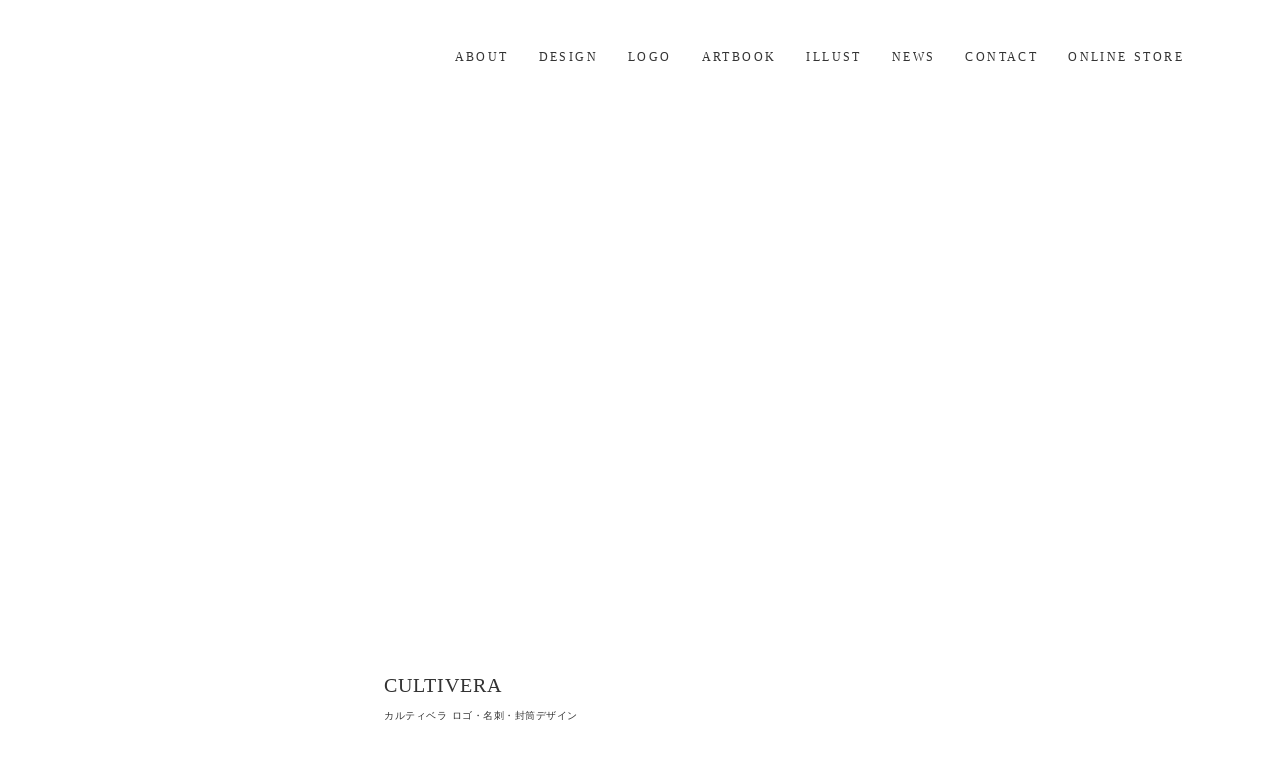

--- FILE ---
content_type: text/html;charset=utf-8
request_url: https://nozomiaoyama.com/work-1/sJoOO4HG
body_size: 37634
content:
<!DOCTYPE html>
<html lang>
<head><meta charset="utf-8">
<meta name="viewport" content="width=device-width, initial-scale=1">
<title>nozomiaoyama</title>
<link rel="preconnect" href="https://fonts.gstatic.com" crossorigin>
<meta name="generator" content="Studio.Design">
<meta name="robots" content="all">
<meta property="og:site_name" content="nozomiaoyama">
<meta property="og:title" content="nozomiaoyama">
<meta property="og:image" content="https://storage.googleapis.com/production-os-assets/assets/ee673683-5674-4368-b997-7fe34200970a">
<meta property="og:description" content="クリエイターに最適なポートフォリオテンプレート">
<meta property="og:type" content="website">
<meta name="description" content="クリエイターに最適なポートフォリオテンプレート">
<meta property="twitter:card" content="summary_large_image">
<meta property="twitter:image" content="https://storage.googleapis.com/production-os-assets/assets/ee673683-5674-4368-b997-7fe34200970a">
<meta name="apple-mobile-web-app-title" content="nozomiaoyama">
<meta name="format-detection" content="telephone=no,email=no,address=no">
<meta name="chrome" content="nointentdetection">
<meta property="og:url" content="/work-1/sJoOO4HG">
<link rel="icon" type="image/png" href="https://storage.googleapis.com/production-os-assets/assets/5fd7ec6c-2b2b-4ebb-87dd-88fc68414657" data-hid="2c9d455">
<link rel="apple-touch-icon" type="image/png" href="https://storage.googleapis.com/production-os-assets/assets/5fd7ec6c-2b2b-4ebb-87dd-88fc68414657" data-hid="74ef90c"><link rel="modulepreload" as="script" crossorigin href="/_nuxt/entry.c33efc46.js"><link rel="preload" as="style" href="/_nuxt/entry.4bab7537.css"><link rel="prefetch" as="image" type="image/svg+xml" href="/_nuxt/close_circle.c7480f3c.svg"><link rel="prefetch" as="image" type="image/svg+xml" href="/_nuxt/round_check.0ebac23f.svg"><link rel="prefetch" as="script" crossorigin href="/_nuxt/LottieRenderer.7a046306.js"><link rel="prefetch" as="script" crossorigin href="/_nuxt/error-404.767318fd.js"><link rel="prefetch" as="script" crossorigin href="/_nuxt/error-500.75638267.js"><link rel="stylesheet" href="/_nuxt/entry.4bab7537.css"><style>.page-enter-active{transition:.6s cubic-bezier(.4,.4,0,1)}.page-leave-active{transition:.3s cubic-bezier(.4,.4,0,1)}.page-enter-from,.page-leave-to{opacity:0}</style><style>:root{--rebranding-loading-bg:#e5e5e5;--rebranding-loading-bar:#222}</style><style>.app[data-v-d12de11f]{align-items:center;flex-direction:column;height:100%;justify-content:center;width:100%}.title[data-v-d12de11f]{font-size:34px;font-weight:300;letter-spacing:2.45px;line-height:30px;margin:30px}</style><style>.DynamicAnnouncer[data-v-cc1e3fda]{height:1px;margin:-1px;overflow:hidden;padding:0;position:absolute;width:1px;clip:rect(0,0,0,0);border-width:0;white-space:nowrap}</style><style>.TitleAnnouncer[data-v-1a8a037a]{height:1px;margin:-1px;overflow:hidden;padding:0;position:absolute;width:1px;clip:rect(0,0,0,0);border-width:0;white-space:nowrap}</style><style>.publish-studio-style[data-v-74fe0335]{transition:.4s cubic-bezier(.4,.4,0,1)}</style><style>.product-font-style[data-v-ed93fc7d]{transition:.4s cubic-bezier(.4,.4,0,1)}</style><style>/*! * Font Awesome Free 6.4.2 by @fontawesome - https://fontawesome.com * License - https://fontawesome.com/license/free (Icons: CC BY 4.0, Fonts: SIL OFL 1.1, Code: MIT License) * Copyright 2023 Fonticons, Inc. */.fa-brands,.fa-solid{-moz-osx-font-smoothing:grayscale;-webkit-font-smoothing:antialiased;--fa-display:inline-flex;align-items:center;display:var(--fa-display,inline-block);font-style:normal;font-variant:normal;justify-content:center;line-height:1;text-rendering:auto}.fa-solid{font-family:Font Awesome\ 6 Free;font-weight:900}.fa-brands{font-family:Font Awesome\ 6 Brands;font-weight:400}:host,:root{--fa-style-family-classic:"Font Awesome 6 Free";--fa-font-solid:normal 900 1em/1 "Font Awesome 6 Free";--fa-style-family-brands:"Font Awesome 6 Brands";--fa-font-brands:normal 400 1em/1 "Font Awesome 6 Brands"}@font-face{font-display:block;font-family:Font Awesome\ 6 Free;font-style:normal;font-weight:900;src:url(https://storage.googleapis.com/production-os-assets/assets/fontawesome/1629704621943/6.4.2/webfonts/fa-solid-900.woff2) format("woff2"),url(https://storage.googleapis.com/production-os-assets/assets/fontawesome/1629704621943/6.4.2/webfonts/fa-solid-900.ttf) format("truetype")}@font-face{font-display:block;font-family:Font Awesome\ 6 Brands;font-style:normal;font-weight:400;src:url(https://storage.googleapis.com/production-os-assets/assets/fontawesome/1629704621943/6.4.2/webfonts/fa-brands-400.woff2) format("woff2"),url(https://storage.googleapis.com/production-os-assets/assets/fontawesome/1629704621943/6.4.2/webfonts/fa-brands-400.ttf) format("truetype")}</style><style>.spinner[data-v-36413753]{animation:loading-spin-36413753 1s linear infinite;height:16px;pointer-events:none;width:16px}.spinner[data-v-36413753]:before{border-bottom:2px solid transparent;border-right:2px solid transparent;border-color:transparent currentcolor currentcolor transparent;border-style:solid;border-width:2px;opacity:.2}.spinner[data-v-36413753]:after,.spinner[data-v-36413753]:before{border-radius:50%;box-sizing:border-box;content:"";height:100%;position:absolute;width:100%}.spinner[data-v-36413753]:after{border-left:2px solid transparent;border-top:2px solid transparent;border-color:currentcolor transparent transparent currentcolor;border-style:solid;border-width:2px;opacity:1}@keyframes loading-spin-36413753{0%{transform:rotate(0deg)}to{transform:rotate(1turn)}}</style><style>@font-face{font-family:grandam;font-style:normal;font-weight:400;src:url(https://storage.googleapis.com/studio-front/fonts/grandam.ttf) format("truetype")}@font-face{font-family:Material Icons;font-style:normal;font-weight:400;src:url(https://storage.googleapis.com/production-os-assets/assets/material-icons/1629704621943/MaterialIcons-Regular.eot);src:local("Material Icons"),local("MaterialIcons-Regular"),url(https://storage.googleapis.com/production-os-assets/assets/material-icons/1629704621943/MaterialIcons-Regular.woff2) format("woff2"),url(https://storage.googleapis.com/production-os-assets/assets/material-icons/1629704621943/MaterialIcons-Regular.woff) format("woff"),url(https://storage.googleapis.com/production-os-assets/assets/material-icons/1629704621943/MaterialIcons-Regular.ttf) format("truetype")}.StudioCanvas{display:flex;height:auto;min-height:100dvh}.StudioCanvas>.sd{min-height:100dvh;overflow:clip}a,abbr,address,article,aside,audio,b,blockquote,body,button,canvas,caption,cite,code,dd,del,details,dfn,div,dl,dt,em,fieldset,figcaption,figure,footer,form,h1,h2,h3,h4,h5,h6,header,hgroup,html,i,iframe,img,input,ins,kbd,label,legend,li,main,mark,menu,nav,object,ol,p,pre,q,samp,section,select,small,span,strong,sub,summary,sup,table,tbody,td,textarea,tfoot,th,thead,time,tr,ul,var,video{border:0;font-family:sans-serif;line-height:1;list-style:none;margin:0;padding:0;text-decoration:none;-webkit-font-smoothing:antialiased;-webkit-backface-visibility:hidden;box-sizing:border-box;color:#333;transition:.3s cubic-bezier(.4,.4,0,1);word-spacing:1px}a:focus:not(:focus-visible),button:focus:not(:focus-visible),summary:focus:not(:focus-visible){outline:none}nav ul{list-style:none}blockquote,q{quotes:none}blockquote:after,blockquote:before,q:after,q:before{content:none}a,button{background:transparent;font-size:100%;margin:0;padding:0;vertical-align:baseline}ins{text-decoration:none}ins,mark{background-color:#ff9;color:#000}mark{font-style:italic;font-weight:700}del{text-decoration:line-through}abbr[title],dfn[title]{border-bottom:1px dotted;cursor:help}table{border-collapse:collapse;border-spacing:0}hr{border:0;border-top:1px solid #ccc;display:block;height:1px;margin:1em 0;padding:0}input,select{vertical-align:middle}textarea{resize:none}.clearfix:after{clear:both;content:"";display:block}[slot=after] button{overflow-anchor:none}</style><style>.sd{flex-wrap:nowrap;max-width:100%;pointer-events:all;z-index:0;-webkit-overflow-scrolling:touch;align-content:center;align-items:center;display:flex;flex:none;flex-direction:column;position:relative}.sd::-webkit-scrollbar{display:none}.sd,.sd.richText *{transition-property:all,--g-angle,--g-color-0,--g-position-0,--g-color-1,--g-position-1,--g-color-2,--g-position-2,--g-color-3,--g-position-3,--g-color-4,--g-position-4,--g-color-5,--g-position-5,--g-color-6,--g-position-6,--g-color-7,--g-position-7,--g-color-8,--g-position-8,--g-color-9,--g-position-9,--g-color-10,--g-position-10,--g-color-11,--g-position-11}input.sd,textarea.sd{align-content:normal}.sd[tabindex]:focus{outline:none}.sd[tabindex]:focus-visible{outline:1px solid;outline-color:Highlight;outline-color:-webkit-focus-ring-color}input[type=email],input[type=tel],input[type=text],select,textarea{-webkit-appearance:none}select{cursor:pointer}.frame{display:block;overflow:hidden}.frame>iframe{height:100%;width:100%}.frame .formrun-embed>iframe:not(:first-child){display:none!important}.image{position:relative}.image:before{background-position:50%;background-size:cover;border-radius:inherit;content:"";height:100%;left:0;pointer-events:none;position:absolute;top:0;transition:inherit;width:100%;z-index:-2}.sd.file{cursor:pointer;flex-direction:row;outline:2px solid transparent;outline-offset:-1px;overflow-wrap:anywhere;word-break:break-word}.sd.file:focus-within{outline-color:Highlight;outline-color:-webkit-focus-ring-color}.file>input[type=file]{opacity:0;pointer-events:none;position:absolute}.sd.text,.sd:where(.icon){align-content:center;align-items:center;display:flex;flex-direction:row;justify-content:center;overflow:visible;overflow-wrap:anywhere;word-break:break-word}.sd:where(.icon.fa){display:inline-flex}.material-icons{align-items:center;display:inline-flex;font-family:Material Icons;font-size:24px;font-style:normal;font-weight:400;justify-content:center;letter-spacing:normal;line-height:1;text-transform:none;white-space:nowrap;word-wrap:normal;direction:ltr;text-rendering:optimizeLegibility;-webkit-font-smoothing:antialiased}.sd:where(.icon.material-symbols){align-items:center;display:flex;font-style:normal;font-variation-settings:"FILL" var(--symbol-fill,0),"wght" var(--symbol-weight,400);justify-content:center;min-height:1em;min-width:1em}.sd.material-symbols-outlined{font-family:Material Symbols Outlined}.sd.material-symbols-rounded{font-family:Material Symbols Rounded}.sd.material-symbols-sharp{font-family:Material Symbols Sharp}.sd.material-symbols-weight-100{--symbol-weight:100}.sd.material-symbols-weight-200{--symbol-weight:200}.sd.material-symbols-weight-300{--symbol-weight:300}.sd.material-symbols-weight-400{--symbol-weight:400}.sd.material-symbols-weight-500{--symbol-weight:500}.sd.material-symbols-weight-600{--symbol-weight:600}.sd.material-symbols-weight-700{--symbol-weight:700}.sd.material-symbols-fill{--symbol-fill:1}a,a.icon,a.text{-webkit-tap-highlight-color:rgba(0,0,0,.15)}.fixed{z-index:2}.sticky{z-index:1}.button{transition:.4s cubic-bezier(.4,.4,0,1)}.button,.link{cursor:pointer}.submitLoading{opacity:.5!important;pointer-events:none!important}.richText{display:block;word-break:break-word}.richText [data-thread],.richText a,.richText blockquote,.richText em,.richText h1,.richText h2,.richText h3,.richText h4,.richText li,.richText ol,.richText p,.richText p>code,.richText pre,.richText pre>code,.richText s,.richText strong,.richText table tbody,.richText table tbody tr,.richText table tbody tr>td,.richText table tbody tr>th,.richText u,.richText ul{backface-visibility:visible;color:inherit;font-family:inherit;font-size:inherit;font-style:inherit;font-weight:inherit;letter-spacing:inherit;line-height:inherit;text-align:inherit}.richText p{display:block;margin:10px 0}.richText>p{min-height:1em}.richText img,.richText video{height:auto;max-width:100%;vertical-align:bottom}.richText h1{display:block;font-size:3em;font-weight:700;margin:20px 0}.richText h2{font-size:2em}.richText h2,.richText h3{display:block;font-weight:700;margin:10px 0}.richText h3{font-size:1em}.richText h4,.richText h5{font-weight:600}.richText h4,.richText h5,.richText h6{display:block;font-size:1em;margin:10px 0}.richText h6{font-weight:500}.richText [data-type=table]{overflow-x:auto}.richText [data-type=table] p{white-space:pre-line;word-break:break-all}.richText table{border:1px solid #f2f2f2;border-collapse:collapse;border-spacing:unset;color:#1a1a1a;font-size:14px;line-height:1.4;margin:10px 0;table-layout:auto}.richText table tr th{background:hsla(0,0%,96%,.5)}.richText table tr td,.richText table tr th{border:1px solid #f2f2f2;max-width:240px;min-width:100px;padding:12px}.richText table tr td p,.richText table tr th p{margin:0}.richText blockquote{border-left:3px solid rgba(0,0,0,.15);font-style:italic;margin:10px 0;padding:10px 15px}.richText [data-type=embed_code]{margin:20px 0;position:relative}.richText [data-type=embed_code]>.height-adjuster>.wrapper{position:relative}.richText [data-type=embed_code]>.height-adjuster>.wrapper[style*=padding-top] iframe{height:100%;left:0;position:absolute;top:0;width:100%}.richText [data-type=embed_code][data-embed-sandbox=true]{display:block;overflow:hidden}.richText [data-type=embed_code][data-embed-code-type=instagram]>.height-adjuster>.wrapper[style*=padding-top]{padding-top:100%}.richText [data-type=embed_code][data-embed-code-type=instagram]>.height-adjuster>.wrapper[style*=padding-top] blockquote{height:100%;left:0;overflow:hidden;position:absolute;top:0;width:100%}.richText [data-type=embed_code][data-embed-code-type=codepen]>.height-adjuster>.wrapper{padding-top:50%}.richText [data-type=embed_code][data-embed-code-type=codepen]>.height-adjuster>.wrapper iframe{height:100%;left:0;position:absolute;top:0;width:100%}.richText [data-type=embed_code][data-embed-code-type=slideshare]>.height-adjuster>.wrapper{padding-top:56.25%}.richText [data-type=embed_code][data-embed-code-type=slideshare]>.height-adjuster>.wrapper iframe{height:100%;left:0;position:absolute;top:0;width:100%}.richText [data-type=embed_code][data-embed-code-type=speakerdeck]>.height-adjuster>.wrapper{padding-top:56.25%}.richText [data-type=embed_code][data-embed-code-type=speakerdeck]>.height-adjuster>.wrapper iframe{height:100%;left:0;position:absolute;top:0;width:100%}.richText [data-type=embed_code][data-embed-code-type=snapwidget]>.height-adjuster>.wrapper{padding-top:30%}.richText [data-type=embed_code][data-embed-code-type=snapwidget]>.height-adjuster>.wrapper iframe{height:100%;left:0;position:absolute;top:0;width:100%}.richText [data-type=embed_code][data-embed-code-type=firework]>.height-adjuster>.wrapper fw-embed-feed{-webkit-user-select:none;-moz-user-select:none;user-select:none}.richText [data-type=embed_code_empty]{display:none}.richText ul{margin:0 0 0 20px}.richText ul li{list-style:disc;margin:10px 0}.richText ul li p{margin:0}.richText ol{margin:0 0 0 20px}.richText ol li{list-style:decimal;margin:10px 0}.richText ol li p{margin:0}.richText hr{border-top:1px solid #ccc;margin:10px 0}.richText p>code{background:#eee;border:1px solid rgba(0,0,0,.1);border-radius:6px;display:inline;margin:2px;padding:0 5px}.richText pre{background:#eee;border-radius:6px;font-family:Menlo,Monaco,Courier New,monospace;margin:20px 0;padding:25px 35px;white-space:pre-wrap}.richText pre code{border:none;padding:0}.richText strong{color:inherit;display:inline;font-family:inherit;font-weight:900}.richText em{font-style:italic}.richText a,.richText u{text-decoration:underline}.richText a{color:#007cff;display:inline}.richText s{text-decoration:line-through}.richText [data-type=table_of_contents]{background-color:#f5f5f5;border-radius:2px;color:#616161;font-size:16px;list-style:none;margin:0;padding:24px 24px 8px;text-decoration:underline}.richText [data-type=table_of_contents] .toc_list{margin:0}.richText [data-type=table_of_contents] .toc_item{color:currentColor;font-size:inherit!important;font-weight:inherit;list-style:none}.richText [data-type=table_of_contents] .toc_item>a{border:none;color:currentColor;font-size:inherit!important;font-weight:inherit;text-decoration:none}.richText [data-type=table_of_contents] .toc_item>a:hover{opacity:.7}.richText [data-type=table_of_contents] .toc_item--1{margin:0 0 16px}.richText [data-type=table_of_contents] .toc_item--2{margin:0 0 16px;padding-left:2rem}.richText [data-type=table_of_contents] .toc_item--3{margin:0 0 16px;padding-left:4rem}.sd.section{align-content:center!important;align-items:center!important;flex-direction:column!important;flex-wrap:nowrap!important;height:auto!important;max-width:100%!important;padding:0!important;width:100%!important}.sd.section-inner{position:static!important}@property --g-angle{syntax:"<angle>";inherits:false;initial-value:180deg}@property --g-color-0{syntax:"<color>";inherits:false;initial-value:transparent}@property --g-position-0{syntax:"<percentage>";inherits:false;initial-value:.01%}@property --g-color-1{syntax:"<color>";inherits:false;initial-value:transparent}@property --g-position-1{syntax:"<percentage>";inherits:false;initial-value:100%}@property --g-color-2{syntax:"<color>";inherits:false;initial-value:transparent}@property --g-position-2{syntax:"<percentage>";inherits:false;initial-value:100%}@property --g-color-3{syntax:"<color>";inherits:false;initial-value:transparent}@property --g-position-3{syntax:"<percentage>";inherits:false;initial-value:100%}@property --g-color-4{syntax:"<color>";inherits:false;initial-value:transparent}@property --g-position-4{syntax:"<percentage>";inherits:false;initial-value:100%}@property --g-color-5{syntax:"<color>";inherits:false;initial-value:transparent}@property --g-position-5{syntax:"<percentage>";inherits:false;initial-value:100%}@property --g-color-6{syntax:"<color>";inherits:false;initial-value:transparent}@property --g-position-6{syntax:"<percentage>";inherits:false;initial-value:100%}@property --g-color-7{syntax:"<color>";inherits:false;initial-value:transparent}@property --g-position-7{syntax:"<percentage>";inherits:false;initial-value:100%}@property --g-color-8{syntax:"<color>";inherits:false;initial-value:transparent}@property --g-position-8{syntax:"<percentage>";inherits:false;initial-value:100%}@property --g-color-9{syntax:"<color>";inherits:false;initial-value:transparent}@property --g-position-9{syntax:"<percentage>";inherits:false;initial-value:100%}@property --g-color-10{syntax:"<color>";inherits:false;initial-value:transparent}@property --g-position-10{syntax:"<percentage>";inherits:false;initial-value:100%}@property --g-color-11{syntax:"<color>";inherits:false;initial-value:transparent}@property --g-position-11{syntax:"<percentage>";inherits:false;initial-value:100%}</style><style>.snackbar[data-v-e23c1c77]{align-items:center;background:#fff;border:1px solid #ededed;border-radius:6px;box-shadow:0 16px 48px -8px rgba(0,0,0,.08),0 10px 25px -5px rgba(0,0,0,.11);display:flex;flex-direction:row;gap:8px;justify-content:space-between;left:50%;max-width:90vw;padding:16px 20px;position:fixed;top:32px;transform:translateX(-50%);-webkit-user-select:none;-moz-user-select:none;user-select:none;width:480px;z-index:9999}.snackbar.v-enter-active[data-v-e23c1c77],.snackbar.v-leave-active[data-v-e23c1c77]{transition:.4s cubic-bezier(.4,.4,0,1)}.snackbar.v-enter-from[data-v-e23c1c77],.snackbar.v-leave-to[data-v-e23c1c77]{opacity:0;transform:translate(-50%,-10px)}.snackbar .convey[data-v-e23c1c77]{align-items:center;display:flex;flex-direction:row;gap:8px;padding:0}.snackbar .convey .icon[data-v-e23c1c77]{background-position:50%;background-repeat:no-repeat;flex-shrink:0;height:24px;width:24px}.snackbar .convey .message[data-v-e23c1c77]{font-size:14px;font-style:normal;font-weight:400;line-height:20px;white-space:pre-line}.snackbar .convey.error .icon[data-v-e23c1c77]{background-image:url(/_nuxt/close_circle.c7480f3c.svg)}.snackbar .convey.error .message[data-v-e23c1c77]{color:#f84f65}.snackbar .convey.success .icon[data-v-e23c1c77]{background-image:url(/_nuxt/round_check.0ebac23f.svg)}.snackbar .convey.success .message[data-v-e23c1c77]{color:#111}.snackbar .button[data-v-e23c1c77]{align-items:center;border-radius:40px;color:#4b9cfb;display:flex;flex-shrink:0;font-family:Inter;font-size:12px;font-style:normal;font-weight:700;justify-content:center;line-height:16px;padding:4px 8px}.snackbar .button[data-v-e23c1c77]:hover{background:#f5f5f5}</style><style>a[data-v-757b86f2]{align-items:center;border-radius:4px;bottom:20px;height:20px;justify-content:center;left:20px;perspective:300px;position:fixed;transition:0s linear;width:84px;z-index:2000}@media (hover:hover){a[data-v-757b86f2]{transition:.4s cubic-bezier(.4,.4,0,1);will-change:width,height}a[data-v-757b86f2]:hover{height:32px;width:200px}}[data-v-757b86f2] .custom-fill path{fill:var(--03ccd9fe)}.fade-enter-active[data-v-757b86f2],.fade-leave-active[data-v-757b86f2]{position:absolute;transform:translateZ(0);transition:opacity .3s cubic-bezier(.4,.4,0,1);will-change:opacity,transform}.fade-enter-from[data-v-757b86f2],.fade-leave-to[data-v-757b86f2]{opacity:0}</style><style>.design-canvas__modal{height:100%;pointer-events:none;position:fixed;transition:none;width:100%;z-index:2}.design-canvas__modal:focus{outline:none}.design-canvas__modal.v-enter-active .studio-canvas,.design-canvas__modal.v-leave-active,.design-canvas__modal.v-leave-active .studio-canvas{transition:.4s cubic-bezier(.4,.4,0,1)}.design-canvas__modal.v-enter-active .studio-canvas *,.design-canvas__modal.v-leave-active .studio-canvas *{transition:none!important}.design-canvas__modal.isNone{transition:none}.design-canvas__modal .design-canvas__modal__base{height:100%;left:0;pointer-events:auto;position:fixed;top:0;transition:.4s cubic-bezier(.4,.4,0,1);width:100%;z-index:-1}.design-canvas__modal .studio-canvas{height:100%;pointer-events:none}.design-canvas__modal .studio-canvas>*{background:none!important;pointer-events:none}</style></head>
<body ><div id="__nuxt"><div><span></span><!----><!----></div></div><script type="application/json" id="__NUXT_DATA__" data-ssr="true">[["Reactive",1],{"data":2,"state":59,"_errors":60,"serverRendered":62,"path":63,"pinia":64},{"dynamicDatawork-1/sJoOO4HG":3},{"P37Jm4qn":4,"H3xKyrsL":5,"TjBK5G3v":6,"cKbyTzue":38,"title":39,"body":40,"vE3OzH0U":41,"cover":42,"slug":43,"_meta":44,"_filter":55,"id":58},"2015-","カルティベラ ロゴ・名刺・封筒デザイン",[7,25],{"title":8,"slug":9,"_meta":10,"_filter":23,"id":24},"DESIGN","design",{"project":11,"publishedAt":13,"createdAt":14,"order":15,"publishType":16,"schema":17,"uid":21,"updatedAt":22},{"id":12},"c7170fd5c5294d0789e0",["Date","2021-12-19T08:50:52.000Z"],["Date","2021-04-13T05:28:53.000Z"],-3,"change",{"id":18,"key":19,"postType":20},"zUspzFhr9aKbFZZ1OR1q","kVjCNqXf","category","oQW_R3fy",["Date","2021-12-30T13:28:59.000Z"],[],"5Cd6DCJH19AOEqswOU7M",{"title":26,"slug":27,"_meta":28,"_filter":36,"id":37},"LOGO","logo",{"project":29,"publishedAt":30,"createdAt":31,"order":32,"publishType":16,"schema":33,"uid":34,"updatedAt":35},{"id":12},["Date","2021-12-30T06:53:07.000Z"],["Date","2021-12-30T06:52:51.000Z"],-6,{"id":18,"key":19,"postType":20},"ImXyPnap",["Date","2021-12-30T14:21:29.000Z"],[],"y21VGDPqy2lY4ISE23VZ","合同会社カルティベラのロゴ、名刺、封筒をデザインしました。","CULTIVERA","\u003Cp data-uid=\"N9mKDHUY\" data-time=\"1640860090791\">\u003C/p>\u003Cfigure data-uid=\"6ydgNgCk\" data-time=\"1640868679830\" data-thread=\"\" style=\"text-align: \">\u003Cimg src=\"https://storage.googleapis.com/studio-cms-assets/projects/rROn7e7BqA/s-2400x1393_v-frms_webp_c2631371-d7a7-40c4-8760-c2b56e7eed1b.png\" alt=\"\" width=\"\" height=\"\">\u003Cfigcaption>\u003C/figcaption>\u003C/figure>\u003Cfigure data-uid=\"qi5FwZXm\" data-time=\"1640868772633\" data-thread=\"\" style=\"text-align: \">\u003Cimg src=\"https://storage.googleapis.com/studio-cms-assets/projects/rROn7e7BqA/s-1800x2400_v-frms_webp_edbcac47-c7c2-4797-a385-155d88f5e284.jpg\" alt=\"\" width=\"\" height=\"\">\u003Cfigcaption>\u003C/figcaption>\u003C/figure>","Logo, business card, and envelope design for Cultivera LLC.","https://storage.googleapis.com/studio-cms-assets/projects/rROn7e7BqA/s-2400x2400_v-frms_webp_34df99ff-ea73-4c0c-9027-6b81711458ba.png","sJoOO4HG",{"project":45,"publishedAt":46,"createdAt":47,"order":48,"publishType":16,"schema":49,"uid":53,"updatedAt":54},{"id":12},["Date","2015-12-27T04:47:00.000Z"],["Date","2021-12-30T04:45:47.000Z"],70,{"id":50,"key":51,"postType":52},"kHVOfnDvNvmxVVtrdYRO","IvC50naF","post","oYeJZ3F8",["Date","2022-02-22T11:25:16.000Z"],[56,57],"TjBK5G3v:oQW_R3fy","TjBK5G3v:ImXyPnap","4P1Y7uvCzhxzSLZSGgQs",{},{"dynamicDatawork-1/sJoOO4HG":61},null,true,"/work-1/sJoOO4HG",{"cmsContentStore":65,"indexStore":68,"projectStore":71,"productStore":85,"pageHeadStore":449},{"listContentsMap":66,"contentMap":67},["Map"],["Map"],{"routeType":69,"host":70},"publish","nozomiaoyama.com",{"project":72},{"id":73,"name":74,"type":75,"customDomain":76,"iconImage":76,"coverImage":77,"displayBadge":78,"integrations":79,"snapshot_path":83,"snapshot_id":84,"recaptchaSiteKey":-1},"rROn7e7BqA","nozomiaoyama","web","","https://storage.googleapis.com/production-os-assets/assets/9a0d8701-41fd-43a3-9fc6-6ac8ff9c9a5e",false,[80],{"integration_name":81,"code":82},"typesquare","unused","https://storage.googleapis.com/studio-publish/projects/rROn7e7BqA/kadnzJNeO3/","kadnzJNeO3",{"product":86,"isLoaded":62,"selectedModalIds":446,"redirectPage":61,"isInitializedRSS":78,"pageViewMap":447,"symbolViewMap":448},{"breakPoints":87,"colors":100,"fonts":101,"head":169,"info":174,"pages":181,"resources":369,"symbols":372,"style":377,"styleVars":379,"enablePassword":78,"classes":411,"publishedUid":445},[88,91,94,97],{"maxWidth":89,"name":90},540,"mobile",{"maxWidth":92,"name":93},1140,"small",{"maxWidth":95,"name":96},840,"tablet",{"maxWidth":98,"name":99},320,"mini",[],[102,115,135,139,143,147,152,157,161,165],{"family":103,"subsets":104,"variants":107,"vendor":114},"Noto Sans JP",[105,106],"japanese","latin",[108,109,110,111,112,113],"100","300","regular","500","700","900","google",{"family":116,"subsets":117,"variants":122,"vendor":114},"Montserrat",[118,119,106,120,121],"cyrillic","cyrillic-ext","latin-ext","vietnamese",[108,123,124,125,109,126,110,127,111,128,129,130,112,131,132,133,113,134],"100italic","200","200italic","300italic","italic","500italic","600","600italic","700italic","800","800italic","900italic",{"family":136,"subsets":137,"variants":138,"vendor":114},"Lato",[106,120],[108,123,109,126,110,127,112,131,113,134],{"family":140,"subsets":141,"variants":142,"vendor":114},"Libre Baskerville",[106,120],[110,127,112],{"family":144,"subsets":145,"variants":146,"vendor":114},"Shippori Mincho B1",[105,106,120],[110,111,129,112,132],{"family":148,"subsets":149,"variants":151,"vendor":114},"Zen Antique",[118,150,105,106,120],"greek",[110],{"family":153,"subsets":154,"variants":156,"vendor":114},"BIZ UDPMincho",[118,155,105,106,120],"greek-ext",[110,112],{"family":158,"subsets":159,"variants":160,"vendor":114},"Shippori Antique",[105,106,120],[110],{"family":162,"subsets":163,"variants":164,"vendor":114},"Tsukimi Rounded",[105,106,120],[109,110,111,129,112],{"family":166,"subsets":167,"variants":168,"vendor":114},"Zen Old Mincho",[118,150,105,106,120],[110,111,129,112,113],{"favicon":170,"meta":171,"title":76},"https://storage.googleapis.com/production-os-assets/assets/5fd7ec6c-2b2b-4ebb-87dd-88fc68414657",{"description":172,"og:image":173},"クリエイターに最適なポートフォリオテンプレート","https://storage.googleapis.com/production-os-assets/assets/ee673683-5674-4368-b997-7fe34200970a",{"baseWidth":175,"created_at":176,"screen":177,"type":75,"updated_at":179,"version":180},1280,1518591100346,{"baseWidth":175,"height":178,"isAutoHeight":78,"width":175,"workingState":78},600,1518792996878,"4.1.7",[182,196,202,210,216,222,228,234,240,247,253,259,265,271,277,283,288,292,296,300,304,308,312,318,323,328,333,341,346,354,359,364],{"head":183,"id":189,"type":190,"uuid":191,"symbolIds":192},{"favicon":184,"meta":185,"title":188},"https://storage.googleapis.com/production-os-assets/assets/6b4a9772-a0d5-4b5d-84a5-e802c188d3f2",{"description":186,"og:image":187},"\"nonEditions\" is Graphic Design Studio & Art Book Press by NozomiAoyama.","https://storage.googleapis.com/production-os-assets/assets/b1d566b3-4ff9-4e05-bdb0-54fe4df54fdb","non Editions / Nozomi Aoyama Works","/","page","7bdae50e-6dd8-4459-9e82-975fbe0daaab",[193,194,195],"0a9d7ec1-4e0e-440f-b941-ce10aa683ca1","db72802a-ad56-4184-b90a-4bb8229ac4ff","17398473-3edd-42c9-834b-60c64849ae7f",{"head":197,"id":199,"type":190,"uuid":200,"symbolIds":201},{"favicon":184,"meta":198,"title":188},{"description":186,"og:image":187},"3","4cd61163-924a-4c90-bf8f-0a25cbaa95ee",[195],{"head":203,"id":206,"type":190,"uuid":207,"symbolIds":208},{"favicon":204,"meta":205,"title":188},"https://storage.googleapis.com/production-os-assets/assets/f35d37a9-e7f7-4fe6-ab7a-39c9e48772ac",{"description":186},"about","f6d20b2a-73db-4874-8c82-3983e0564539",[194,209,195],"4be46690-13a1-42a6-bfdd-a373fddec309",{"head":211,"id":213,"type":190,"uuid":214,"symbolIds":215},{"favicon":204,"meta":212,"title":188},{"description":186},"about-2","6a3dd020-436d-4e91-a045-ccd1d89b4326",[194,209,195],{"head":217,"id":219,"type":190,"uuid":220,"symbolIds":221},{"favicon":218,"title":76},"https://storage.googleapis.com/production-os-assets/assets/6c209263-8668-400d-b808-bb802999ef84","contact","13144f4e-7d50-462d-99a7-be8b48b9b02e",[194,209,195],{"head":223,"id":225,"type":190,"uuid":226,"symbolIds":227},{"favicon":184,"meta":224,"title":188},{"description":186,"og:image":76},"2","874f830d-94ad-4c45-bac5-f3c32c0d97a6",[194,209,195],{"head":229,"id":231,"type":190,"uuid":232,"symbolIds":233},{"favicon":184,"meta":230,"title":188},{"description":186,"og:image":76},"2-1","aa8e7945-b09b-4726-a747-3b291a3adefa",[194,209,195],{"head":235,"id":237,"type":190,"uuid":238,"symbolIds":239},{"favicon":184,"meta":236,"title":188},{"description":186,"og:image":76},"2-1-1","c4f2e168-6b3e-48e0-9fc2-6b4aac63e5c9",[194,209,195],{"head":241,"id":190,"position":243,"type":190,"uuid":245,"symbolIds":246},{"favicon":184,"meta":242,"title":188},{"description":186,"og:image":76},{"x":244,"y":244},0,"6dfc7261-f3d2-4887-a2a9-22c0c552b750",[194,209,195],{"head":248,"id":250,"type":190,"uuid":251,"symbolIds":252},{"favicon":184,"meta":249,"title":188},{"description":186,"og:image":76},"page-3","41dc044c-34e4-41be-a671-5a13a4148c8d",[194,209,195],{"head":254,"id":256,"type":190,"uuid":257,"symbolIds":258},{"favicon":184,"meta":255,"title":188},{"description":186,"og:image":76},"page-2","49eec584-3f91-4879-af21-482afcfe1ff2",[194,209,195],{"head":260,"id":262,"type":190,"uuid":263,"symbolIds":264},{"favicon":184,"meta":261,"title":188},{"description":186,"og:image":76},"page-1","1aba12f0-e58f-46f0-947b-450148edb9ba",[194,209,195],{"head":266,"id":268,"type":190,"uuid":269,"symbolIds":270},{"favicon":184,"meta":267,"title":188},{"description":186,"og:image":76},"page-1-2","d194c7d4-cdae-4f5d-8afc-83f17da12b97",[194,209,195],{"head":272,"id":274,"type":190,"uuid":275,"symbolIds":276},{"favicon":184,"meta":273,"title":188},{"description":186,"og:image":76},"page-1-1","b9c66f1c-271e-4c28-a284-e6e115ab74da",[194,209,195],{"head":278,"id":280,"type":190,"uuid":281,"symbolIds":282},{"meta":279,"title":76},{"description":76,"og:image":76},"1","1bb6e2ef-265f-438e-816f-f6119d8833e1",[195,194],{"head":284,"id":285,"type":190,"uuid":286,"symbolIds":287},{"favicon":204,"title":76},"about-1","63165d2d-be5e-4738-b45d-f934612a63ba",[194,209,195],{"id":289,"type":190,"uuid":290,"symbolIds":291},"about-3","8bc0fef0-e700-48a3-8334-98775e1ad7a9",[194,195],{"id":293,"type":190,"uuid":294,"symbolIds":295},"list","ca203964-0c44-41af-bf93-6402a76f97a6",[194,193,195],{"id":297,"type":190,"uuid":298,"symbolIds":299},"404","5b5dd4ea-34d4-4e15-9832-97ac96f4c7c2",[],{"id":301,"responsive":62,"type":301,"uuid":302,"symbolIds":303},"modal","54bc105e-875a-42e9-99d5-7daec26c101a",[],{"id":305,"responsive":62,"type":301,"uuid":306,"symbolIds":307},"modal-1","4ec720ce-6c4c-45af-aacc-97a6b7653ae0",[],{"id":309,"responsive":62,"type":301,"uuid":310,"symbolIds":311},"thanks","675137f0-6ef9-4dfe-b4cc-b911c0f8fe5f",[],{"cmsRequest":313,"id":315,"type":190,"uuid":316,"symbolIds":317},{"contentSlug":314,"schemaKey":19},"{{$route.params.slug}}","design/:slug","dceacb29-5cd7-41a3-bf86-6f996c9de25b",[194,209,195],{"cmsRequest":319,"id":320,"type":190,"uuid":321,"symbolIds":322},{"contentSlug":314,"schemaKey":19},"logo/:slug","33057bff-8586-4fd8-938f-070a87d7dcff",[194,209,195],{"cmsRequest":324,"id":325,"type":190,"uuid":326,"symbolIds":327},{"contentSlug":314,"schemaKey":19},"artbook/:slug","19685ad0-041c-40ac-b3b2-388dbde3023a",[194,209,195],{"cmsRequest":329,"id":330,"type":190,"uuid":331,"symbolIds":332},{"contentSlug":314,"schemaKey":19},"illust/:slug","1002730b-ba74-4c5b-83d0-68d5a3b56287",[194,209,195],{"cmsRequest":334,"head":335,"id":338,"type":190,"uuid":339,"symbolIds":340},{"contentSlug":314,"schemaKey":51},{"meta":336,"title":76},{"description":186,"og:image":337},"https://storage.googleapis.com/production-os-assets/assets/1119f735-dd3c-4e0f-8a66-c0381427f7e9","work/:slug","33b339c7-0069-4e82-8dfd-651f4a90bef9",[194,209,195],{"cmsRequest":342,"id":343,"type":190,"uuid":344,"symbolIds":345},{"contentSlug":314,"schemaKey":51},"work-1/:slug","db8e6c42-7a0a-4e4f-8d2a-006d73b96b83",[194,209,195],{"cmsRequest":347,"head":349,"id":351,"type":190,"uuid":352,"symbolIds":353},{"contentSlug":314,"schemaKey":348},"NF4GZYhc",{"favicon":350,"title":76},"https://storage.googleapis.com/production-os-assets/assets/fc025766-f25c-4187-9914-73767b647e26","news/:slug","8c16aab2-1961-4cbe-958f-df0ead0d060a",[194,209,195],{"cmsRequest":355,"id":356,"type":190,"uuid":357,"symbolIds":358},{"contentSlug":314,"schemaKey":51},"workcategory/:slug","2adc5cdf-30ed-433d-af11-5109de4b4f22",[194,193,195],{"cmsRequest":360,"id":361,"type":190,"uuid":362,"symbolIds":363},{"contentSlug":314,"schemaKey":51},"workcategory-3/:slug","c6b77dba-4509-4c6b-8494-f0cea895fd71",[194,193,195],{"cmsRequest":365,"id":366,"type":190,"uuid":367,"symbolIds":368},{"contentSlug":314,"schemaKey":348},"blog/:slug","8d8f69d6-4310-40d2-bec1-8ba14d11250f",[194,209,195],{"rssList":370,"apiList":371,"cmsProjectId":12},[],[],[373,374,375,376],{"uuid":195},{"uuid":194},{"uuid":193},{"uuid":209},{"fontFamily":378},[],{"fontFamily":380},[381,384,386,388,391,394,397,400,403,406,409],{"key":382,"name":76,"value":383},"0ea27755","'Noto Sans JP'",{"key":385,"name":76,"value":116},"b9aa91cf",{"key":387,"name":76,"value":136},"368cb761",{"key":389,"name":76,"value":390},"98b88ea4","'Libre Baskerville'",{"key":392,"name":76,"value":393},"42b2d03b","'Shippori Mincho B1','Zen Antique'",{"key":395,"name":76,"value":396},"dfbf1ed6","'BIZ UDPMincho'",{"key":398,"name":76,"value":399},"debb4c53","'Shippori Antique'",{"key":401,"name":76,"value":402},"029c5aab","'Shippori Mincho B1'",{"key":404,"name":76,"value":405},"14a97724","'Tsukimi Rounded'",{"key":407,"name":76,"value":408},"f8b11e64","'Zen Old Mincho'",{"name":76,"key":410,"value":383},"3d8f836b",{"typography":412,"motion":444},[413,421,427,432,439],{"key":414,"name":415,"style":416},"__TEXT_STYLE_TITLE_XL","Title-XL",{"fontSize":417,"fontWeight":418,"fontFamily":419,"letterSpacing":244,"lineHeight":420},"48px",700,"var(--s-font-3d8f836b)","1.3",{"key":422,"name":423,"style":424},"__TEXT_STYLE_TITLE_L","Title-L",{"fontSize":425,"fontWeight":418,"fontFamily":419,"letterSpacing":244,"lineHeight":426},"32px","1.4",{"key":428,"name":429,"style":430},"__TEXT_STYLE_TITLE_M","Title-M",{"fontSize":431,"fontWeight":418,"fontFamily":419,"letterSpacing":244,"lineHeight":426},"24px",{"key":433,"name":434,"style":435},"__TEXT_STYLE_PARAGRAPH_L","Paragraph-L",{"fontSize":436,"fontWeight":437,"fontFamily":419,"letterSpacing":244,"lineHeight":438},"16px",400,"1.5",{"key":440,"name":441,"style":442},"__TEXT_STYLE_PARAGRAPH_M","Paragraph-M",{"fontSize":443,"fontWeight":437,"fontFamily":419,"letterSpacing":244,"lineHeight":426},"12px",[],"20251110083757",[],{},["Map"],{"googleFontMap":450,"typesquareLoaded":78,"hasCustomFont":78,"materialSymbols":451},["Map"],[]]</script><script>window.__NUXT__={};window.__NUXT__.config={public:{apiBaseUrl:"https://api.studiodesignapp.com/api",cmsApiBaseUrl:"https://api.cms.studiodesignapp.com",previewBaseUrl:"https://preview.studio.site",facebookAppId:"569471266584583",firebaseApiKey:"AIzaSyBkjSUz89vvvl35U-EErvfHXLhsDakoNNg",firebaseProjectId:"studio-7e371",firebaseAuthDomain:"studio-7e371.firebaseapp.com",firebaseDatabaseURL:"https://studio-7e371.firebaseio.com",firebaseStorageBucket:"studio-7e371.appspot.com",firebaseMessagingSenderId:"373326844567",firebaseAppId:"1:389988806345:web:db757f2db74be8b3",studioDomain:".studio.site",studioPublishUrl:"https://storage.googleapis.com/studio-publish",studioPublishIndexUrl:"https://storage.googleapis.com/studio-publish-index",rssApiPath:"https://rss.studiodesignapp.com/rssConverter",embedSandboxDomain:".studioiframesandbox.com",apiProxyUrl:"https://studio-api-proxy-rajzgb4wwq-an.a.run.app",proxyApiBaseUrl:"",isDev:false,fontsApiBaseUrl:"https://fonts.studio.design",jwtCookieName:"jwt_token"},app:{baseURL:"/",buildAssetsDir:"/_nuxt/",cdnURL:""}}</script><script type="module" src="/_nuxt/entry.c33efc46.js" crossorigin></script></body>
</html>

--- FILE ---
content_type: text/plain; charset=utf-8
request_url: https://analytics.studiodesignapp.com/event
body_size: -233
content:
Message published: 17856393865266601